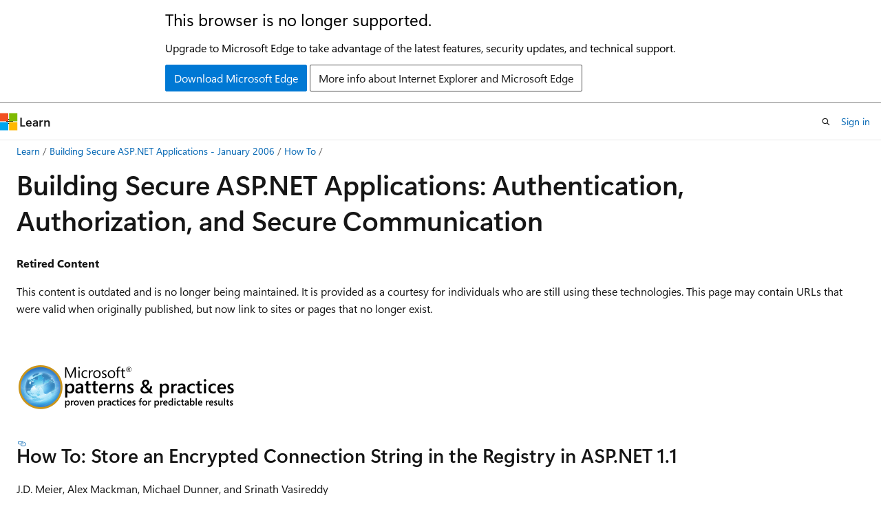

--- FILE ---
content_type: text/html
request_url: https://learn.microsoft.com/en-us/previous-versions/msp-n-p/ff649224(v=pandp.10)?redirectedfrom=MSDN
body_size: 48229
content:
 <!DOCTYPE html>
		<html
			class="layout layout-holy-grail   show-table-of-contents conceptual show-breadcrumb default-focus"
			lang="en-us"
			dir="ltr"
			data-authenticated="false"
			data-auth-status-determined="false"
			data-target="docs"
			x-ms-format-detection="none"
		>
			
		<head>
			<title>Building Secure ASP.NET Applications: Authentication, Authorization, and Secure Communication | Microsoft Learn</title>
			<meta charset="utf-8" />
			<meta name="viewport" content="width=device-width, initial-scale=1.0" />
			<meta name="color-scheme" content="light dark" />

			
			<link rel="canonical" href="https://learn.microsoft.com/en-us/previous-versions/msp-n-p/ff649224(v=pandp.10)" /> 

			<!-- Non-customizable open graph and sharing-related metadata -->
			<meta name="twitter:card" content="summary_large_image" />
			<meta name="twitter:site" content="@MicrosoftLearn" />
			<meta property="og:type" content="website" />
			<meta property="og:image:alt" content="Microsoft Learn" />
			<meta property="og:image" content="https://learn.microsoft.com/en-us/media/open-graph-image.png" />
			<!-- Page specific open graph and sharing-related metadata -->
			<meta property="og:title" content="Building Secure ASP.NET Applications: Authentication, Authorization, and Secure Communication" />
			<meta property="og:url" content="https://learn.microsoft.com/en-us/previous-versions/msp-n-p/ff649224(v=pandp.10)" />
			
			<meta name="platform_id" content="7f897237-5289-e473-0828-b1c3557e4780" /> 
			<meta name="locale" content="en-us" />
			 <meta name="adobe-target" content="true" /> 
			<meta name="uhfHeaderId" content="MSDocsHeader-Archive" />

			<meta name="page_type" content="conceptual" />

			<!--page specific meta tags-->
			

			<!-- custom meta tags -->
			
		<meta name="breadcrumb_path" content="/previous-versions/msp-n-p/breadcrumb/toc.json" />
	
		<meta name="ROBOTS" content="NOINDEX,NOFOLLOW" />
	
		<meta name="is_archived" content="true" />
	
		<meta name="author" content="Archiveddocs" />
	
		<meta name="ms.author" content="Archiveddocs" />
	
		<meta name="ms.prod" content="mspandp" />
	
		<meta name="ms.topic" content="archived" />
	
		<meta name="TOCTitle" content="How To: Store an Encrypted Connection String in the Registry" />
	
		<meta name="ms:assetid" content="pandp|dnnetsec|~\html\secnetht11.htm" />
	
		<meta name="ms:mtpsurl" content="https://msdn.microsoft.com/en-us/library/Ff649224(v=PandP.10)" />
	
		<meta name="ms:contentKeyID" content="30830154" />
	
		<meta name="ms.date" content="2010-07-14T00:00:00Z" />
	
		<meta name="mtps_version" content="v=PandP.10" />
	
		<meta name="document_id" content="d361de5b-cc46-0314-c652-e55905ddf18f" />
	
		<meta name="document_version_independent_id" content="d361de5b-cc46-0314-c652-e55905ddf18f" />
	
		<meta name="updated_at" content="2021-10-22T06:11:00Z" />
	
		<meta name="original_content_git_url" content="https://docs-archive.visualstudio.com/DefaultCollection/docs-archive-project/_git/mspandp-docs-archive-pr?path=/mspandp/ff649224(v=pandp.10).md&amp;version=GBlive&amp;_a=contents" />
	
		<meta name="gitcommit" content="https://docs-archive.visualstudio.com/DefaultCollection/docs-archive-project/_git/mspandp-docs-archive-pr/commit/0ed04e9540dcb34b55c6d296668a853c1523dd33?path=/mspandp/ff649224(v=pandp.10).md&amp;_a=contents" />
	
		<meta name="git_commit_id" content="0ed04e9540dcb34b55c6d296668a853c1523dd33" />
	
		<meta name="site_name" content="Docs" />
	
		<meta name="depot_name" content="MSDN.mspandp-archive" />
	
		<meta name="schema" content="Conceptual" />
	
		<meta name="toc_rel" content="ff649214(v=pandp.10)/toc.json" />
	
		<meta name="feedback_system" content="None" />
	
		<meta name="feedback_product_url" content="" />
	
		<meta name="feedback_help_link_type" content="" />
	
		<meta name="feedback_help_link_url" content="" />
	
		<meta name="word_count" content="1275" />
	
		<meta name="asset_id" content="ff649224(v=pandp.10)" />
	
		<meta name="moniker_range_name" content="" />
	
		<meta name="item_type" content="Content" />
	
		<meta name="source_path" content="mspandp/ff649224(v=pandp.10).md" />
	
		<meta name="previous_tlsh_hash" content="C97473D1630DF915FFE35E0B012B3B115BF0D24E7BE465E028327A70C1403E731EDEB86AFB66BA49233207D700B7692BE1C4E73A657D27A10AA65469C05C26556BC63BB7C9" />
	
		<meta name="github_feedback_content_git_url" content="https://docs-archive.visualstudio.com/DefaultCollection/docs-archive-project/_git/mspandp-docs-archive-pr?path=/mspandp/ff649224(v=pandp.10).md&amp;version=GBlive&amp;_a=contents" />
	 

			<!-- assets and js globals -->
			
			<link rel="stylesheet" href="/static/assets/0.4.03309.7437-48c6dbc9/styles/site-ltr.css" />
			
			<link rel="preconnect" href="//mscom.demdex.net" crossorigin />
						<link rel="dns-prefetch" href="//target.microsoft.com" />
						<link rel="dns-prefetch" href="//microsoftmscompoc.tt.omtrdc.net" />
						<link
							rel="preload"
							as="script"
							href="/static/third-party/adobe-target/at-js/2.9.0/at.js"
							integrity="sha384-l4AKhsU8cUWSht4SaJU5JWcHEWh1m4UTqL08s6b/hqBLAeIDxTNl+AMSxTLx6YMI"
							crossorigin="anonymous"
							id="adobe-target-script"
							type="application/javascript"
						/>
			<script src="https://wcpstatic.microsoft.com/mscc/lib/v2/wcp-consent.js"></script>
			<script src="https://js.monitor.azure.com/scripts/c/ms.jsll-4.min.js"></script>
			<script src="/_themes/docs.theme/master/en-us/_themes/global/deprecation.js"></script>

			<!-- msdocs global object -->
			<script id="msdocs-script">
		var msDocs = {
  "environment": {
    "accessLevel": "online",
    "azurePortalHostname": "portal.azure.com",
    "reviewFeatures": false,
    "supportLevel": "production",
    "systemContent": true,
    "siteName": "learn",
    "legacyHosting": false
  },
  "data": {
    "contentLocale": "en-us",
    "contentDir": "ltr",
    "userLocale": "en-us",
    "userDir": "ltr",
    "pageTemplate": "Conceptual",
    "brand": "",
    "context": {},
    "standardFeedback": false,
    "showFeedbackReport": false,
    "feedbackHelpLinkType": "",
    "feedbackHelpLinkUrl": "",
    "feedbackSystem": "None",
    "feedbackGitHubRepo": "",
    "feedbackProductUrl": "",
    "extendBreadcrumb": true,
    "isEditDisplayable": false,
    "isPrivateUnauthorized": false,
    "hideViewSource": false,
    "isPermissioned": false,
    "hasRecommendations": false,
    "contributors": []
  },
  "functions": {}
};;
	</script>

			<!-- base scripts, msdocs global should be before this -->
			<script src="/static/assets/0.4.03309.7437-48c6dbc9/scripts/en-us/index-docs.js"></script>
			

			<!-- json-ld -->
			
		</head>
	
			<body
				id="body"
				data-bi-name="body"
				class="layout-body "
				lang="en-us"
				dir="ltr"
			>
				<header class="layout-body-header">
		<div class="header-holder has-default-focus">
			
		<a
			href="#main"
			
			style="z-index: 1070"
			class="outline-color-text visually-hidden-until-focused position-fixed inner-focus focus-visible top-0 left-0 right-0 padding-xs text-align-center background-color-body"
			
		>
			Skip to main content
		</a>
	
		<a
			href="#"
			data-skip-to-ask-learn
			style="z-index: 1070"
			class="outline-color-text visually-hidden-until-focused position-fixed inner-focus focus-visible top-0 left-0 right-0 padding-xs text-align-center background-color-body"
			hidden
		>
			Skip to Ask Learn chat experience
		</a>
	

			<div hidden id="cookie-consent-holder" data-test-id="cookie-consent-container"></div>
			<!-- Unsupported browser warning -->
			<div
				id="unsupported-browser"
				style="background-color: white; color: black; padding: 16px; border-bottom: 1px solid grey;"
				hidden
			>
				<div style="max-width: 800px; margin: 0 auto;">
					<p style="font-size: 24px">This browser is no longer supported.</p>
					<p style="font-size: 16px; margin-top: 16px;">
						Upgrade to Microsoft Edge to take advantage of the latest features, security updates, and technical support.
					</p>
					<div style="margin-top: 12px;">
						<a
							href="https://go.microsoft.com/fwlink/p/?LinkID=2092881 "
							style="background-color: #0078d4; border: 1px solid #0078d4; color: white; padding: 6px 12px; border-radius: 2px; display: inline-block;"
						>
							Download Microsoft Edge
						</a>
						<a
							href="https://learn.microsoft.com/en-us/lifecycle/faq/internet-explorer-microsoft-edge"
							style="background-color: white; padding: 6px 12px; border: 1px solid #505050; color: #171717; border-radius: 2px; display: inline-block;"
						>
							More info about Internet Explorer and Microsoft Edge
						</a>
					</div>
				</div>
			</div>
			<!-- site header -->
			<header
				id="ms--site-header"
				data-test-id="site-header-wrapper"
				role="banner"
				itemscope="itemscope"
				itemtype="http://schema.org/Organization"
			>
				<div
					id="ms--mobile-nav"
					class="site-header display-none-tablet padding-inline-none gap-none"
					data-bi-name="mobile-header"
					data-test-id="mobile-header"
				></div>
				<div
					id="ms--primary-nav"
					class="site-header display-none display-flex-tablet"
					data-bi-name="L1-header"
					data-test-id="primary-header"
				></div>
				<div
					id="ms--secondary-nav"
					class="site-header display-none display-flex-tablet"
					data-bi-name="L2-header"
					data-test-id="secondary-header"
					
				></div>
			</header>
			
		<!-- banner -->
		<div data-banner>
			<div id="disclaimer-holder"></div>
			
		</div>
		<!-- banner end -->
	
		</div>
	</header>
				 <section
					id="layout-body-menu"
					class="layout-body-menu display-flex"
					data-bi-name="menu"
			  >
					
		<div
			id="left-container"
			class="left-container display-none display-block-tablet padding-inline-sm padding-bottom-sm width-full"
			data-toc-container="true"
		>
			<!-- Regular TOC content (default) -->
			<div id="ms--toc-content" class="height-full">
				<nav
					id="affixed-left-container"
					class="margin-top-sm-tablet position-sticky display-flex flex-direction-column"
					aria-label="Primary"
					data-bi-name="left-toc"
					role="navigation"
				></nav>
			</div>
			<!-- Collapsible TOC content (hidden by default) -->
			<div id="ms--toc-content-collapsible" class="height-full" hidden>
				<nav
					id="affixed-left-container"
					class="margin-top-sm-tablet position-sticky display-flex flex-direction-column"
					aria-label="Primary"
					data-bi-name="left-toc"
					role="navigation"
				>
					<div
						id="ms--collapsible-toc-header"
						class="display-flex justify-content-flex-end margin-bottom-xxs"
					>
						<button
							type="button"
							class="button button-clear inner-focus"
							data-collapsible-toc-toggle
							aria-expanded="true"
							aria-controls="ms--collapsible-toc-content"
							aria-label="Table of contents"
						>
							<span class="icon font-size-h4" aria-hidden="true">
								<span class="docon docon-panel-left-contract"></span>
							</span>
						</button>
					</div>
				</nav>
			</div>
		</div>
	
			  </section>

				<main
					id="main"
					role="main"
					class="layout-body-main "
					data-bi-name="content"
					lang="en-us"
					dir="ltr"
				>
					
			<div
		id="ms--content-header"
		class="content-header default-focus border-bottom-none"
		data-bi-name="content-header"
	>
		<div class="content-header-controls margin-xxs margin-inline-sm-tablet">
			<button
				type="button"
				class="contents-button button button-sm margin-right-xxs"
				data-bi-name="contents-expand"
				aria-haspopup="true"
				data-contents-button
			>
				<span class="icon" aria-hidden="true"><span class="docon docon-menu"></span></span>
				<span class="contents-expand-title"> Table of contents </span>
			</button>
			<button
				type="button"
				class="ap-collapse-behavior ap-expanded button button-sm"
				data-bi-name="ap-collapse"
				aria-controls="action-panel"
			>
				<span class="icon" aria-hidden="true"><span class="docon docon-exit-mode"></span></span>
				<span>Exit editor mode</span>
			</button>
		</div>
	</div>
			<div data-main-column class="padding-sm padding-top-none padding-top-sm-tablet">
				<div>
					
		<div id="article-header" class="background-color-body margin-bottom-xs display-none-print">
			<div class="display-flex align-items-center justify-content-space-between">
				
		<details
			id="article-header-breadcrumbs-overflow-popover"
			class="popover"
			data-for="article-header-breadcrumbs"
		>
			<summary
				class="button button-clear button-primary button-sm inner-focus"
				aria-label="All breadcrumbs"
			>
				<span class="icon">
					<span class="docon docon-more"></span>
				</span>
			</summary>
			<div id="article-header-breadcrumbs-overflow" class="popover-content padding-none"></div>
		</details>

		<bread-crumbs
			id="article-header-breadcrumbs"
			role="group"
			aria-label="Breadcrumbs"
			data-test-id="article-header-breadcrumbs"
			class="overflow-hidden flex-grow-1 margin-right-sm margin-right-md-tablet margin-right-lg-desktop margin-left-negative-xxs padding-left-xxs"
		></bread-crumbs>
	 
		<div
			id="article-header-page-actions"
			class="opacity-none margin-left-auto display-flex flex-wrap-no-wrap align-items-stretch"
		>
			
		<button
			class="button button-sm border-none inner-focus display-none-tablet flex-shrink-0 "
			data-bi-name="ask-learn-assistant-entry"
			data-test-id="ask-learn-assistant-modal-entry-mobile"
			data-ask-learn-modal-entry
			
			type="button"
			style="min-width: max-content;"
			aria-expanded="false"
			aria-label="Ask Learn"
			hidden
		>
			<span class="icon font-size-lg" aria-hidden="true">
				<span class="docon docon-chat-sparkle-fill gradient-ask-learn-logo"></span>
			</span>
		</button>
		<button
			class="button button-sm display-none display-inline-flex-tablet display-none-desktop flex-shrink-0 margin-right-xxs border-color-ask-learn "
			data-bi-name="ask-learn-assistant-entry"
			
			data-test-id="ask-learn-assistant-modal-entry-tablet"
			data-ask-learn-modal-entry
			type="button"
			style="min-width: max-content;"
			aria-expanded="false"
			hidden
		>
			<span class="icon font-size-lg" aria-hidden="true">
				<span class="docon docon-chat-sparkle-fill gradient-ask-learn-logo"></span>
			</span>
			<span>Ask Learn</span>
		</button>
		<button
			class="button button-sm display-none flex-shrink-0 display-inline-flex-desktop margin-right-xxs border-color-ask-learn "
			data-bi-name="ask-learn-assistant-entry"
			
			data-test-id="ask-learn-assistant-flyout-entry"
			data-ask-learn-flyout-entry
			data-flyout-button="toggle"
			type="button"
			style="min-width: max-content;"
			aria-expanded="false"
			aria-controls="ask-learn-flyout"
			hidden
		>
			<span class="icon font-size-lg" aria-hidden="true">
				<span class="docon docon-chat-sparkle-fill gradient-ask-learn-logo"></span>
			</span>
			<span>Ask Learn</span>
		</button>
	 
		<button
			type="button"
			id="ms--focus-mode-button"
			data-focus-mode
			data-bi-name="focus-mode-entry"
			class="button button-sm flex-shrink-0 margin-right-xxs display-none display-inline-flex-desktop"
		>
			<span class="icon font-size-lg" aria-hidden="true">
				<span class="docon docon-glasses"></span>
			</span>
			<span>Focus mode</span>
		</button>
	 

			<details class="popover popover-right" id="article-header-page-actions-overflow">
				<summary
					class="justify-content-flex-start button button-clear button-sm button-primary inner-focus"
					aria-label="More actions"
					title="More actions"
				>
					<span class="icon" aria-hidden="true">
						<span class="docon docon-more-vertical"></span>
					</span>
				</summary>
				<div class="popover-content">
					
		<button
			data-page-action-item="overflow-mobile"
			type="button"
			class="button-block button-sm inner-focus button button-clear display-none-tablet justify-content-flex-start text-align-left"
			data-bi-name="contents-expand"
			data-contents-button
			data-popover-close
		>
			<span class="icon">
				<span class="docon docon-editor-list-bullet" aria-hidden="true"></span>
			</span>
			<span class="contents-expand-title">Table of contents</span>
		</button>
	 
		<a
			id="lang-link-overflow"
			class="button-sm inner-focus button button-clear button-block justify-content-flex-start text-align-left"
			data-bi-name="language-toggle"
			data-page-action-item="overflow-all"
			data-check-hidden="true"
			data-read-in-link
			href="#"
			hidden
		>
			<span class="icon" aria-hidden="true" data-read-in-link-icon>
				<span class="docon docon-locale-globe"></span>
			</span>
			<span data-read-in-link-text>Read in English</span>
		</a>
	 
		<button
			type="button"
			class="collection button button-clear button-sm button-block justify-content-flex-start text-align-left inner-focus"
			data-list-type="collection"
			data-bi-name="collection"
			data-page-action-item="overflow-all"
			data-check-hidden="true"
			data-popover-close
		>
			<span class="icon" aria-hidden="true">
				<span class="docon docon-circle-addition"></span>
			</span>
			<span class="collection-status">Add</span>
		</button>
	
					
		<button
			type="button"
			class="collection button button-block button-clear button-sm justify-content-flex-start text-align-left inner-focus"
			data-list-type="plan"
			data-bi-name="plan"
			data-page-action-item="overflow-all"
			data-check-hidden="true"
			data-popover-close
			hidden
		>
			<span class="icon" aria-hidden="true">
				<span class="docon docon-circle-addition"></span>
			</span>
			<span class="plan-status">Add to plan</span>
		</button>
	  
					
		<hr class="margin-block-xxs" />
		<h4 class="font-size-sm padding-left-xxs">Share via</h4>
		
					<a
						class="button button-clear button-sm inner-focus button-block justify-content-flex-start text-align-left text-decoration-none share-facebook"
						data-bi-name="facebook"
						data-page-action-item="overflow-all"
						href="#"
					>
						<span class="icon color-primary" aria-hidden="true">
							<span class="docon docon-facebook-share"></span>
						</span>
						<span>Facebook</span>
					</a>

					<a
						href="#"
						class="button button-clear button-sm inner-focus button-block justify-content-flex-start text-align-left text-decoration-none share-twitter"
						data-bi-name="twitter"
						data-page-action-item="overflow-all"
					>
						<span class="icon color-text" aria-hidden="true">
							<span class="docon docon-xlogo-share"></span>
						</span>
						<span>x.com</span>
					</a>

					<a
						href="#"
						class="button button-clear button-sm inner-focus button-block justify-content-flex-start text-align-left text-decoration-none share-linkedin"
						data-bi-name="linkedin"
						data-page-action-item="overflow-all"
					>
						<span class="icon color-primary" aria-hidden="true">
							<span class="docon docon-linked-in-logo"></span>
						</span>
						<span>LinkedIn</span>
					</a>
					<a
						href="#"
						class="button button-clear button-sm inner-focus button-block justify-content-flex-start text-align-left text-decoration-none share-email"
						data-bi-name="email"
						data-page-action-item="overflow-all"
					>
						<span class="icon color-primary" aria-hidden="true">
							<span class="docon docon-mail-message"></span>
						</span>
						<span>Email</span>
					</a>
			  
	 
		<hr class="margin-block-xxs" />
		<button
			class="button button-block button-clear button-sm justify-content-flex-start text-align-left inner-focus"
			type="button"
			data-bi-name="print"
			data-page-action-item="overflow-all"
			data-popover-close
			data-print-page
			data-check-hidden="true"
		>
			<span class="icon color-primary" aria-hidden="true">
				<span class="docon docon-print"></span>
			</span>
			<span>Print</span>
		</button>
	
				</div>
			</details>
		</div>
	
			</div>
		</div>
	  
		<!-- privateUnauthorizedTemplate is hidden by default -->
		<div unauthorized-private-section data-bi-name="permission-content-unauthorized-private" hidden>
			<hr class="hr margin-top-xs margin-bottom-sm" />
			<div class="notification notification-info">
				<div class="notification-content">
					<p class="margin-top-none notification-title">
						<span class="icon">
							<span class="docon docon-exclamation-circle-solid" aria-hidden="true"></span>
						</span>
						<span>Note</span>
					</p>
					<p class="margin-top-none authentication-determined not-authenticated">
						Access to this page requires authorization. You can try <a class="docs-sign-in" href="#" data-bi-name="permission-content-sign-in">signing in</a> or <a  class="docs-change-directory" data-bi-name="permisson-content-change-directory">changing directories</a>.
					</p>
					<p class="margin-top-none authentication-determined authenticated">
						Access to this page requires authorization. You can try <a class="docs-change-directory" data-bi-name="permisson-content-change-directory">changing directories</a>.
					</p>
				</div>
			</div>
		</div>
	
					<div class="content"><h1 id="building-secure-aspnet-applications-authentication-authorization-and-secure-communication">Building Secure ASP.NET Applications: Authentication, Authorization, and Secure Communication</h1></div>
					
		<div
			id="article-metadata"
			data-bi-name="article-metadata"
			data-test-id="article-metadata"
			class="page-metadata-container display-flex gap-xxs justify-content-space-between align-items-center flex-wrap-wrap"
		>
			 
				<div
					id="user-feedback"
					class="margin-block-xxs display-none display-none-print"
					hidden
					data-hide-on-archived
				>
					
		<button
			id="user-feedback-button"
			data-test-id="conceptual-feedback-button"
			class="button button-sm button-clear button-primary display-none"
			type="button"
			data-bi-name="user-feedback-button"
			data-user-feedback-button
			hidden
		>
			<span class="icon" aria-hidden="true">
				<span class="docon docon-like"></span>
			</span>
			<span>Feedback</span>
		</button>
	
				</div>
		  
		</div>
	 
		<div data-id="ai-summary" hidden>
			<div id="ms--ai-summary-cta" class="margin-top-xs display-flex align-items-center">
				<span class="icon" aria-hidden="true">
					<span class="docon docon-sparkle-fill gradient-text-vivid"></span>
				</span>
				<button
					id="ms--ai-summary"
					type="button"
					class="tag tag-sm tag-suggestion margin-left-xxs"
					data-test-id="ai-summary-cta"
					data-bi-name="ai-summary-cta"
					data-an="ai-summary"
				>
					<span class="ai-summary-cta-text">
						Summarize this article for me
					</span>
				</button>
			</div>
			<!-- Slot where the client will render the summary card after the user clicks the CTA -->
			<div id="ms--ai-summary-header" class="margin-top-xs"></div>
		</div>
	 
		<nav
			id="center-doc-outline"
			class="doc-outline is-hidden-desktop display-none-print margin-bottom-sm"
			data-bi-name="intopic toc"
			aria-label="In this article"
		>
			<h2 id="ms--in-this-article" class="title is-6 margin-block-xs">
				In this article
			</h2>
		</nav>
	
					<div class="content"><table>
<colgroup>
<col>
</colgroup>
<thead>
<tr class="header">
<th>Retired Content</th>
</tr>
</thead>
<tbody>
<tr class="odd">
<td><p>This content is outdated and is no longer being maintained. It is provided as a courtesy for individuals who are still using these technologies. This page may contain URLs that were valid when originally published, but now link to sites or pages that no longer exist.</p></td>
</tr>
</tbody>
</table>
<p>&nbsp;</p>
<p><a href="https://msdn.microsoft.com/practices" data-linktype="external"><img src="images/gg663533.pnp-logo(en-us,pandp.10).png" alt="patterns &amp; practices Developer Center" title="patterns &amp; practices Developer Center" data-linktype="relative-path"></a></p>
<h3 id="how-to-store-an-encrypted-connection-string-in-the-registry-in-aspnet-11">How To: Store an Encrypted Connection String in the Registry in ASP.NET 1.1</h3>
<p>J.D. Meier, Alex Mackman, Michael Dunner, and Srinath Vasireddy<br>
Microsoft Corporation</p>
<p>Published: November 2002</p>
<p>Last Revised: January 2006</p>
<p><strong>Applies to:</strong></p>
<ul>
<li>.NET Framework 1.1</li>
</ul>
<p>See the "<a href="https://msdn.microsoft.com/en-us/library/ms998408.aspx" data-linktype="external">patterns &amp; practices Security Guidance for Applications Index</a>" for links to additional security resources.</p>
<p>See the <a href="https://msdn.microsoft.com/en-us/library/Cc394781" data-linktype="external">Landing Page</a> for a starting point and complete overview of <em>Building Secure ASP.NET Applications</em>.</p>
<p><strong>Summary:</strong> Applications may choose to store encrypted data such as connection strings and account credentials in the Windows registry. This How To shows you how to store and retrieve encrypted strings in the registry. (7 printed pages)</p>
<h4 id="contents">Contents</h4>
<p>Notes<br>
Summary of Steps Step 1. Store the Encrypted Data in the Registry<br>
Step 2. Create an ASP.NET Web Application<br>
Additional Resources</p>
<p>The registry represents one possible location for an application to store database connection strings. Although individual registry keys can be secured with Windows access control lists (ACLs), for added security you should store encrypted connection strings.</p>
<p>This How To describes how to store an encrypted database connection string in the registry and retrieve it from an ASP.NET Web application. It uses the generic encryption and decryption managed class library created in <a href="https://msdn.microsoft.com/en-us/library/Cc394707" data-linktype="external">How To: Create an Encryption Library in .NET 1.1</a>, which can be found in Reference section of this guide.</p>
<p>If you have not already created the encryption class library assembly, do so before continuing with the current How To.</p>
<p>For more information about other locations and ways of securely storing database connection strings, see <a href="ff649357(v=pandp.10)" data-linktype="relative-path">Storing Database Connection Strings Securely</a> in Chapter 12, "Data Access Security."</p>
<h2 id="notes">Notes</h2>
<ul>
<li><p>The connection string, initialization vector and key used for encryption will be stored in the registry as named values beneath the following registry key.</p>
<pre><code class="lang-code">HKEY_LOCAL_MACHINE\Software\TestApplication
</code></pre>
</li>
<li><p>The initialization vector and key must be stored in order to allow the connection string to be decrypted.</p>
</li>
</ul>
<h2 id="summary-of-steps">Summary of Steps</h2>
<p>This How To includes the following steps:</p>
<ul>
<li><strong>Step 1. Store the Encrypted Data in the Registry</strong></li>
<li><strong>Step 2. Create an ASP.NET Web Application</strong></li>
</ul>
<h3 id="step-1-store-the-encrypted-data-in-the-registry">Step 1. Store the Encrypted Data in the Registry</h3>
<p>This procedure creates a Windows application that will be used to encrypt a sample database string and store it in the registry.</p>
<p><strong>To store the encrypted data in the registry</strong></p>
<ol>
<li><p>Start Visual Studio .NET and create a new C# Windows project called <strong>EncryptionTestApp</strong>.</p>
</li>
<li><p>Add an assembly reference to the Encryption.dll assembly.</p>
<p>To create this assembly, you must perform the steps described in <a href="https://msdn.microsoft.com/en-us/library/Cc394707" data-linktype="external">How To: Create an Encryption Library in .NET 1.1</a> in the Reference section of this guide.</p>
</li>
<li><p>Add the following <strong>using</strong> statements to the top of Form1.cs beneath the existing <strong>using</strong> statements.</p>
<pre><code class="lang-code">using Encryption;
using System.Text;
using Microsoft.Win32;
</code></pre>
</li>
<li><p>Add the controls in Table 1 to Form1 and arrange them as illustrated in Figure 1.</p>
<p><strong>Table 1. EncryptionTestApp controls</strong></p>
<table>
<thead>
<tr class="header">
<th>Control</th>
<th>Text</th>
<th>ID</th>
</tr>
</thead>
<tbody>
<tr class="odd">
<td>Label</td>
<td>Connection String:</td>
<td>&nbsp;</td>
</tr>
<tr class="even">
<td>TextBox</td>
<td>&nbsp;</td>
<td>txtConnectionString</td>
</tr>
<tr class="odd">
<td>Label</td>
<td>Key:</td>
<td>&nbsp;</td>
</tr>
<tr class="even">
<td>TextBox</td>
<td>&nbsp;</td>
<td>txtKey</td>
</tr>
<tr class="odd">
<td>Label</td>
<td>Initialization Vector:</td>
<td>&nbsp;</td>
</tr>
<tr class="even">
<td>TextBox</td>
<td>&nbsp;</td>
<td>txtInitializationVector</td>
</tr>
<tr class="odd">
<td>Label</td>
<td>Encrypted String</td>
<td>&nbsp;</td>
</tr>
<tr class="even">
<td>TextBox</td>
<td>&nbsp;</td>
<td>txtEncryptedString</td>
</tr>
<tr class="odd">
<td>Label</td>
<td>Decrypted String</td>
<td>&nbsp;</td>
</tr>
<tr class="even">
<td>TextBox</td>
<td>&nbsp;</td>
<td>txtDecryptedString</td>
</tr>
<tr class="odd">
<td>Button</td>
<td>Encrypt</td>
<td>btnEncrypt</td>
</tr>
<tr class="even">
<td>Button</td>
<td>Decrypt</td>
<td>btnDecrypt</td>
</tr>
<tr class="odd">
<td>Button</td>
<td>Write Registry Data</td>
<td>btnWriteRegistryData</td>
</tr>
</tbody>
</table>
<p><img src="images/ff649224.fh11sn01(en-us,pandp.10).gif" alt="Ff649224.fh11sn01(en-us,PandP.10).gif" title="Ff649224.fh11sn01(en-us,PandP.10).gif" data-linktype="relative-path"></p>
<p><strong>Figure 1. Encryption Test Harness dialog box</strong></p>
</li>
<li><p>Set the <strong>Text</strong> property of <strong>txtConnectionString</strong> to</p>
<pre><code class="lang-code">"Server=local; database=pubs; uid=Bob; pwd=Password"
</code></pre>
</li>
<li><p>Set the <strong>Text</strong> property of <strong>txtKey</strong> to</p>
<pre><code class="lang-code">"0123456789012345"
</code></pre>
<p>The key length is 16 bytes to suite the Triple DES encryption algorithm.</p>
<p>Although the key used in this example is simple, ideally you should use complex keys. Use the <strong>RNGCryptoServiceProvider</strong> or <strong>PasswordDeriveBytes</strong> class for generating complex keys.</p>
</li>
<li><p>Set the <strong>Text</strong> property of <strong>Form1</strong> to</p>
<pre><code class="lang-code">"Encryption Test Harness"
</code></pre>
</li>
<li><p>Double-click the <strong>Encrypt</strong> button to create a button click event handler and add the following code to the event handler.</p>
<pre><code class="lang-code">try
{
  // Create the encryptor object, specifying 3DES as the
  // encryption algorithm
  Encryptor enc = new Encryptor(EncryptionAlgorithm.TripleDes);
  // Get the connection string as a byte array
  byte[] plainText = 
    Encoding.ASCII.GetBytes(txtConnectionString.Text);
  byte[] key = Encoding.ASCII.GetBytes(txtKey.Text);

  // Perform the encryption
  byte[] cipherText = enc.Encrypt(plainText, key);
  // Store the intialization vector, as this will be required
  // for decryption
  txtInitializationVector.Text = Encoding.ASCII.GetString(enc.IV);

  // Display the encrypted string
  txtEncryptedString.Text = Convert.ToBase64String(cipherText);
}
catch(Exception ex)
{
  MessageBox.Show("Exception encrypting: " + ex.Message, 
                  "Encryption ");
}
</code></pre>
</li>
<li><p>Return to Form1 in Designer mode and double-click the <strong>Decrypt</strong> button to create a button click event handler.</p>
</li>
<li><p>Add the following code to the <strong>Decrypt</strong> button event handler.</p>
<pre><code class="lang-code">try
{
  // Set up the Decryptor object
  Decryptor dec = new Decryptor(EncryptionAlgorithm.TripleDes);

  // Set the Initialization Vector
  dec.IV = Encoding.ASCII.GetBytes(txtInitializationVector.Text);

  byte[] key = Encoding.ASCII.GetBytes(txtKey.Text);
  // Perform the decryption
  byte[] plainText =  dec.Decrypt(Convert.FromBase64String(
                                  txtEncryptedString.Text),
                                  key);

  // Display the decrypted string.
  txtDecryptedString.Text = Encoding.ASCII.GetString(plainText);
}
catch(Exception ex)
{
  MessageBox.Show("Exception decrypting. " + ex.Message, 
                  "Encryption Test Harness");
}
</code></pre>
</li>
<li><p>Return to Form1 in Designer mode and double-click the <strong>Write Registry Data</strong> button to create a button click event handler.</p>
</li>
<li><p>Add the following code to the event handler.</p>
<pre><code class="lang-code">// Create registry key and named values
RegistryKey rk = Registry.LocalMachine.OpenSubKey("Software",true);
rk = rk.CreateSubKey("TestApplication");

// Write encrypted string, initialization vector and key to the 
  registry
rk.SetValue("connectionString",txtEncryptedString.Text);
rk.SetValue("initVector",
           Encoding.ASCII.GetBytes(txtInitializationVector.Text));
rk.SetValue("key", Encoding.ASCII.GetBytes(
                                         txtKey.Text));
MessageBox.Show("The data has been successfully written to the 
  registry");
</code></pre>
</li>
<li><p>Run the application, and then click <strong>Encrypt</strong>.</p>
<p>The encrypted connection string is displayed in the <strong>EncryptedString</strong> field.</p>
</li>
<li><p>Click <strong>Decrypt</strong>.</p>
<p>The original string is displayed in the <strong>DecryptedString</strong> field.</p>
</li>
<li><p>Click <strong>WriteRegistryData</strong>.</p>
</li>
<li><p>In the message box, click <strong>OK</strong>.</p>
</li>
<li><p>Run regedit.exe and view the contents of the following key.</p>
<pre><code class="lang-code">HKLM\Software\TestApplication
</code></pre>
<p>Confirm that encoded values are present for the <strong>connectionString</strong>, <strong>initVector</strong> and <strong>key</strong> named values.</p>
</li>
<li><p>Close regedit and the test harness application.</p>
</li>
</ol>
<h3 id="step-2-create-an-aspnet-web-application">Step 2. Create an ASP.NET Web Application</h3>
<p>This procedure develops a simple ASP.NET Web application that will retrieve the encrypted connection string from the registry and decrypt it. By default, the ASP.NET process identity used by the Web application will not have access to the registry. Access will need to be explicitly granted.</p>
<p><strong>To create an ASP.NET application</strong></p>
<ol>
<li><p>Create a new Visual C# ASP.NET Web Application called <strong>EncryptionWebApp</strong>.</p>
</li>
<li><p>Add an assembly reference to the Encryption.dll assembly.</p>
<p>To create this assembly, you must perform the steps described in <a href="https://msdn.microsoft.com/en-us/library/Cc394707" data-linktype="external">How To: Create an Encryption Library in .NET 1.1</a> in the Reference section of this guide.</p>
</li>
<li><p>Open Webform1.aspx.cs and add the following <strong>using</strong> statements at the top of the file beneath the existing <strong>using</strong> statements.</p>
<pre><code class="lang-code">using Encryption;
using System.Text;
using Microsoft.Win32;
</code></pre>
</li>
<li><p>Add the controls listed in Table 2 to WebForm1.aspx.</p>
<p><strong>Table 2: WebForm1.aspx controls</strong></p>
<table>
<thead>
<tr class="header">
<th>Control</th>
<th>Text</th>
<th>ID</th>
</tr>
</thead>
<tbody>
<tr class="odd">
<td>Label</td>
<td>&nbsp;</td>
<td>lblEncryptedString</td>
</tr>
<tr class="even">
<td>Label</td>
<td>&nbsp;</td>
<td>lblDecryptedString</td>
</tr>
<tr class="odd">
<td>Button</td>
<td>Get Connection String</td>
<td>btnGetConnectionString</td>
</tr>
</tbody>
</table>
</li>
<li><p>Double-click the <strong>Get Connection String</strong> button to create a button click event handler.</p>
</li>
<li><p>Add the following code to the event handler.</p>
<pre><code class="lang-code">RegistryKey rk = Registry.LocalMachine.OpenSubKey(
                                @"Software\TestApplication",false);
lblEncryptedString.Text = (string)rk.GetValue("connectionString");

string initVector = (string)rk.GetValue("initVector");
string strKey = (string)rk.GetValue("key");

Decryptor dec = new Decryptor(EncryptionAlgorithm.TripleDes );
dec.IV = Convert.FromBase64String(initVector);

// Decrypt the string
byte[] plainText = dec.Decrypt(Convert.FromBase64String(
                               lblEncryptedString.Text), 
                               Convert.FromBase64String(strKey));

lblDecryptedString.Text = Encoding.ASCII.GetString(plainText);
</code></pre>
</li>
<li><p>On the <strong>Build</strong> menu, click <strong>BuildSolution</strong>.</p>
</li>
<li><p>Right-click <strong>Webform1.aspx</strong> in Solution Explorer, and then click <strong>View in Browser</strong>.</p>
</li>
<li><p>Click <strong>Get Connection String</strong>.</p>
<p>The encrypted and decrypted connection strings are displayed on the Web form.</p>
</li>
</ol>
<h2 id="additional-resources">Additional Resources</h2>
<p>For more information, see <a href="https://msdn.microsoft.com/en-us/library/Cc394707" data-linktype="external">How To: Create an Encryption Library</a> in the Reference section of this guide.</p>
<p><a href="https://msdn.microsoft.com/practices" data-linktype="external"><img src="images/gg663533.pnp-logo(en-us,pandp.10).png" alt="patterns &amp; practices Developer Center" title="patterns &amp; practices Developer Center" data-linktype="relative-path"></a></p>
<table>
<colgroup>
<col>
</colgroup>
<thead>
<tr class="header">
<th>Retired Content</th>
</tr>
</thead>
<tbody>
<tr class="odd">
<td><p>This content is outdated and is no longer being maintained. It is provided as a courtesy for individuals who are still using these technologies. This page may contain URLs that were valid when originally published, but now link to sites or pages that no longer exist.</p></td>
</tr>
</tbody>
</table>
<p><a href="https://msdn.microsoft.com/en-us/library/ms369863" data-linktype="external">© Microsoft Corporation. All rights reserved.</a></p>
</div>
					
		<div
			id="ms--inline-notifications"
			class="margin-block-xs"
			data-bi-name="inline-notification"
		></div>
	 
		<div
			id="assertive-live-region"
			role="alert"
			aria-live="assertive"
			class="visually-hidden"
			aria-relevant="additions"
			aria-atomic="true"
		></div>
		<div
			id="polite-live-region"
			role="status"
			aria-live="polite"
			class="visually-hidden"
			aria-relevant="additions"
			aria-atomic="true"
		></div>
	
					
				</div>
				
		<div id="ms--additional-resources-mobile" class="display-none-print">
			<hr class="hr" hidden />
			<h2 id="ms--additional-resources-mobile-heading" class="title is-3" hidden>
				Additional resources
			</h2>
			 
		<section
			id="right-rail-training-mobile"
			class=""
			data-bi-name="learning-resource-card"
			hidden
		></section>
	 
		<section
			id="right-rail-events-mobile"
			class=""
			data-bi-name="events-card"
			hidden
		></section>
	 
		<section
			id="right-rail-qna-mobile"
			class="margin-top-xxs"
			data-bi-name="qna-link-card"
			hidden
		></section>
	
		</div>
	 
		<div
			id="article-metadata-footer"
			data-bi-name="article-metadata-footer"
			data-test-id="article-metadata-footer"
			class="page-metadata-container"
		>
			<hr class="hr" />
			<ul class="metadata page-metadata" data-bi-name="page info" lang="en-us" dir="ltr">
				<li class="visibility-hidden-visual-diff">
			<span class="badge badge-sm text-wrap-pretty">
				<span>Last updated on <local-time format="twoDigitNumeric"
		datetime="2010-07-14T00:00:00.000Z"
		data-article-date-source="ms.date"
		class="is-invisible"
	>
		2010-07-14
	</local-time></span>
			</span>
		</li>
			</ul>
		</div>
	
			</div>
			
		<div
			id="action-panel"
			role="region"
			aria-label="Action Panel"
			class="action-panel"
			tabindex="-1"
		></div>
	
		
				</main>
				<aside
					id="layout-body-aside"
					class="layout-body-aside "
					data-bi-name="aside"
			  >
					
		<div
			id="ms--additional-resources"
			class="right-container padding-sm display-none display-block-desktop height-full"
			data-bi-name="pageactions"
			role="complementary"
			aria-label="Additional resources"
		>
			<div id="affixed-right-container" data-bi-name="right-column">
				
		<nav
			id="side-doc-outline"
			class="doc-outline border-bottom padding-bottom-xs margin-bottom-xs"
			data-bi-name="intopic toc"
			aria-label="In this article"
		>
			<h3>In this article</h3>
		</nav>
	
				<!-- Feedback -->
				
			</div>
		</div>
	
			  </aside> <section
					id="layout-body-flyout"
					class="layout-body-flyout "
					data-bi-name="flyout"
			  >
					 <div
	class="height-full border-left background-color-body-medium"
	id="ask-learn-flyout"
></div>
			  </section> <div class="layout-body-footer " data-bi-name="layout-footer">
		<footer
			id="footer"
			data-test-id="footer"
			data-bi-name="footer"
			class="footer-layout has-padding has-default-focus border-top  uhf-container"
			role="contentinfo"
		>
			<div class="display-flex gap-xs flex-wrap-wrap is-full-height padding-right-lg-desktop">
				
		<a
			data-mscc-ic="false"
			href="#"
			data-bi-name="select-locale"
			class="locale-selector-link flex-shrink-0 button button-sm button-clear external-link-indicator"
			id=""
			title=""
			><span class="icon" aria-hidden="true"
				><span class="docon docon-world"></span></span
			><span class="local-selector-link-text">en-us</span></a
		>
	 <div class="ccpa-privacy-link" data-ccpa-privacy-link hidden>
		
		<a
			data-mscc-ic="false"
			href="https://aka.ms/yourcaliforniaprivacychoices"
			data-bi-name="your-privacy-choices"
			class="button button-sm button-clear flex-shrink-0 external-link-indicator"
			id=""
			title=""
			>
		<svg
			xmlns="http://www.w3.org/2000/svg"
			viewBox="0 0 30 14"
			xml:space="preserve"
			height="16"
			width="43"
			aria-hidden="true"
			focusable="false"
		>
			<path
				d="M7.4 12.8h6.8l3.1-11.6H7.4C4.2 1.2 1.6 3.8 1.6 7s2.6 5.8 5.8 5.8z"
				style="fill-rule:evenodd;clip-rule:evenodd;fill:#fff"
			></path>
			<path
				d="M22.6 0H7.4c-3.9 0-7 3.1-7 7s3.1 7 7 7h15.2c3.9 0 7-3.1 7-7s-3.2-7-7-7zm-21 7c0-3.2 2.6-5.8 5.8-5.8h9.9l-3.1 11.6H7.4c-3.2 0-5.8-2.6-5.8-5.8z"
				style="fill-rule:evenodd;clip-rule:evenodd;fill:#06f"
			></path>
			<path
				d="M24.6 4c.2.2.2.6 0 .8L22.5 7l2.2 2.2c.2.2.2.6 0 .8-.2.2-.6.2-.8 0l-2.2-2.2-2.2 2.2c-.2.2-.6.2-.8 0-.2-.2-.2-.6 0-.8L20.8 7l-2.2-2.2c-.2-.2-.2-.6 0-.8.2-.2.6-.2.8 0l2.2 2.2L23.8 4c.2-.2.6-.2.8 0z"
				style="fill:#fff"
			></path>
			<path
				d="M12.7 4.1c.2.2.3.6.1.8L8.6 9.8c-.1.1-.2.2-.3.2-.2.1-.5.1-.7-.1L5.4 7.7c-.2-.2-.2-.6 0-.8.2-.2.6-.2.8 0L8 8.6l3.8-4.5c.2-.2.6-.2.9 0z"
				style="fill:#06f"
			></path>
		</svg>
	
			<span>Your Privacy Choices</span></a
		>
	
	</div>
				<div class="flex-shrink-0">
		<div class="dropdown has-caret-up">
			<button
				data-test-id="theme-selector-button"
				class="dropdown-trigger button button-clear button-sm inner-focus theme-dropdown-trigger"
				aria-controls="{{ themeMenuId }}"
				aria-expanded="false"
				title="Theme"
				data-bi-name="theme"
			>
				<span class="icon">
					<span class="docon docon-sun" aria-hidden="true"></span>
				</span>
				<span>Theme</span>
				<span class="icon expanded-indicator" aria-hidden="true">
					<span class="docon docon-chevron-down-light"></span>
				</span>
			</button>
			<div class="dropdown-menu" id="{{ themeMenuId }}" role="menu">
				<ul class="theme-selector padding-xxs" data-test-id="theme-dropdown-menu">
					<li class="theme display-block">
						<button
							class="button button-clear button-sm theme-control button-block justify-content-flex-start text-align-left"
							data-theme-to="light"
						>
							<span class="theme-light margin-right-xxs">
								<span
									class="theme-selector-icon border display-inline-block has-body-background"
									aria-hidden="true"
								>
									<svg class="svg" xmlns="http://www.w3.org/2000/svg" viewBox="0 0 22 14">
										<rect width="22" height="14" class="has-fill-body-background" />
										<rect x="5" y="5" width="12" height="4" class="has-fill-secondary" />
										<rect x="5" y="2" width="2" height="1" class="has-fill-secondary" />
										<rect x="8" y="2" width="2" height="1" class="has-fill-secondary" />
										<rect x="11" y="2" width="3" height="1" class="has-fill-secondary" />
										<rect x="1" y="1" width="2" height="2" class="has-fill-secondary" />
										<rect x="5" y="10" width="7" height="2" rx="0.3" class="has-fill-primary" />
										<rect x="19" y="1" width="2" height="2" rx="1" class="has-fill-secondary" />
									</svg>
								</span>
							</span>
							<span role="menuitem"> Light </span>
						</button>
					</li>
					<li class="theme display-block">
						<button
							class="button button-clear button-sm theme-control button-block justify-content-flex-start text-align-left"
							data-theme-to="dark"
						>
							<span class="theme-dark margin-right-xxs">
								<span
									class="border theme-selector-icon display-inline-block has-body-background"
									aria-hidden="true"
								>
									<svg class="svg" xmlns="http://www.w3.org/2000/svg" viewBox="0 0 22 14">
										<rect width="22" height="14" class="has-fill-body-background" />
										<rect x="5" y="5" width="12" height="4" class="has-fill-secondary" />
										<rect x="5" y="2" width="2" height="1" class="has-fill-secondary" />
										<rect x="8" y="2" width="2" height="1" class="has-fill-secondary" />
										<rect x="11" y="2" width="3" height="1" class="has-fill-secondary" />
										<rect x="1" y="1" width="2" height="2" class="has-fill-secondary" />
										<rect x="5" y="10" width="7" height="2" rx="0.3" class="has-fill-primary" />
										<rect x="19" y="1" width="2" height="2" rx="1" class="has-fill-secondary" />
									</svg>
								</span>
							</span>
							<span role="menuitem"> Dark </span>
						</button>
					</li>
					<li class="theme display-block">
						<button
							class="button button-clear button-sm theme-control button-block justify-content-flex-start text-align-left"
							data-theme-to="high-contrast"
						>
							<span class="theme-high-contrast margin-right-xxs">
								<span
									class="border theme-selector-icon display-inline-block has-body-background"
									aria-hidden="true"
								>
									<svg class="svg" xmlns="http://www.w3.org/2000/svg" viewBox="0 0 22 14">
										<rect width="22" height="14" class="has-fill-body-background" />
										<rect x="5" y="5" width="12" height="4" class="has-fill-secondary" />
										<rect x="5" y="2" width="2" height="1" class="has-fill-secondary" />
										<rect x="8" y="2" width="2" height="1" class="has-fill-secondary" />
										<rect x="11" y="2" width="3" height="1" class="has-fill-secondary" />
										<rect x="1" y="1" width="2" height="2" class="has-fill-secondary" />
										<rect x="5" y="10" width="7" height="2" rx="0.3" class="has-fill-primary" />
										<rect x="19" y="1" width="2" height="2" rx="1" class="has-fill-secondary" />
									</svg>
								</span>
							</span>
							<span role="menuitem"> High contrast </span>
						</button>
					</li>
				</ul>
			</div>
		</div>
	</div>
			</div>
			<ul class="links" data-bi-name="footerlinks">
				<li class="manage-cookies-holder" hidden=""></li>
				<li>
		
		<a
			data-mscc-ic="false"
			href="https://learn.microsoft.com/en-us/principles-for-ai-generated-content"
			data-bi-name="aiDisclaimer"
			class=" external-link-indicator"
			id=""
			title=""
			>AI Disclaimer</a
		>
	
	</li><li>
		
		<a
			data-mscc-ic="false"
			href="https://learn.microsoft.com/en-us/previous-versions/"
			data-bi-name="archivelink"
			class=" external-link-indicator"
			id=""
			title=""
			>Previous Versions</a
		>
	
	</li> <li>
		
		<a
			data-mscc-ic="false"
			href="https://techcommunity.microsoft.com/t5/microsoft-learn-blog/bg-p/MicrosoftLearnBlog"
			data-bi-name="bloglink"
			class=" external-link-indicator"
			id=""
			title=""
			>Blog</a
		>
	
	</li> <li>
		
		<a
			data-mscc-ic="false"
			href="https://learn.microsoft.com/en-us/contribute"
			data-bi-name="contributorGuide"
			class=" external-link-indicator"
			id=""
			title=""
			>Contribute</a
		>
	
	</li><li>
		
		<a
			data-mscc-ic="false"
			href="https://go.microsoft.com/fwlink/?LinkId=521839"
			data-bi-name="privacy"
			class=" external-link-indicator"
			id=""
			title=""
			>Privacy</a
		>
	
	</li><li>
		
		<a
			data-mscc-ic="false"
			href="https://learn.microsoft.com/en-us/legal/termsofuse"
			data-bi-name="termsofuse"
			class=" external-link-indicator"
			id=""
			title=""
			>Terms of Use</a
		>
	
	</li><li>
		
		<a
			data-mscc-ic="false"
			href="https://www.microsoft.com/legal/intellectualproperty/Trademarks/"
			data-bi-name="trademarks"
			class=" external-link-indicator"
			id=""
			title=""
			>Trademarks</a
		>
	
	</li>
				<li>&copy; Microsoft 2026</li>
			</ul>
		</footer>
	</footer>
			</body>
		</html>